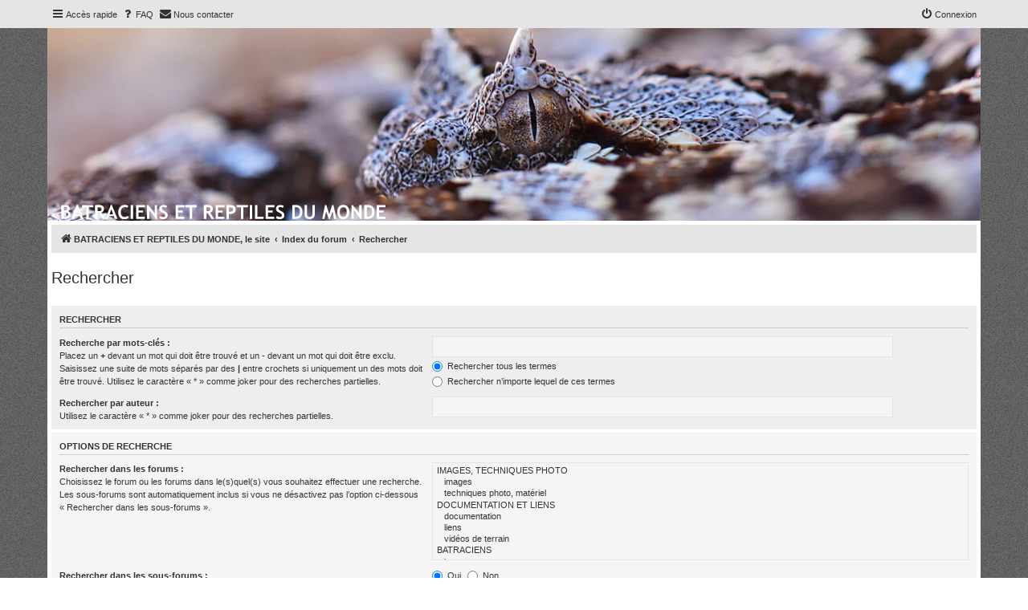

--- FILE ---
content_type: text/css
request_url: https://www.batraciens-reptiles.com/forum/styles/proflat_batraciens_reptiles/theme/fonts/brands.css?assets_version=636
body_size: -61
content:
@import url("../../../proflat/theme/fonts/brands.css");



--- FILE ---
content_type: text/css
request_url: https://www.batraciens-reptiles.com/forum/styles/proflat_batraciens_reptiles/theme/color_proflat.css?assets_version=636
body_size: 651
content:
@import url("../../proflat/theme/color_proflat.css");

html {
	--color01: #838487;
	--color02: #666769;
	--color03: #505154;
	--color035: #50515480;
}
html, body, .footerbar {
	background-image: url("./images/fond2.jpg");
}
.headerbar {
	background-color: transparent;
}
.headerbar-container {
	background-image: url("./images/dashboard.jpg");
}
.wrap {
	background-color: var(--color05);
}
.site_logo {
    background-image: url("./images/site_logo.png");
    background-image: url("./images/site_logo.svg");
}
@media (max-width: 480px) {
	.site_logo {
		background-image: url("./images/site_logo_min.png");
		background-image: url("./images/site_logo_min.svg");
	}
}

/* Forum icons & Topic icons */
[class*=_read]:before,
[class*=_unread]:before,
[class*=_mine]:before,
[class*=_locked]:before,
.forum_link:before,
.topic_moved:before {
	background-color: transparent;
	background-image: none;
}
.global_read:before						{ content: url("./images/announce_read.svg"); }
.global_read_mine:before				{ content: url("./images/announce_read_mine.svg"); }
.global_read_locked:before				{ content: url("./images/announce_read_locked.svg"); }
.global_read_locked_mine:before			{ content: url("./images/announce_read_locked_mine.svg"); }
.global_unread:before					{ content: url("./images/announce_unread.svg"); }
.global_unread_mine:before				{ content: url("./images/announce_unread_mine.svg"); }
.global_unread_locked:before			{ content: url("./images/announce_unread_locked.svg"); }
.global_unread_locked_mine:before		{ content: url("./images/announce_unread_locked_mine.svg"); }

.announce_read:before					{ content: url("./images/announce_read.svg"); }
.announce_read_mine:before				{ content: url("./images/announce_read_mine.svg"); }
.announce_read_locked:before			{ content: url("./images/announce_read_locked.svg"); }
.announce_read_locked_mine:before		{ content: url("./images/announce_read_locked_mine.svg"); }
.announce_unread:before					{ content: url("./images/announce_unread.svg"); }
.announce_unread_mine:before			{ content: url("./images/announce_unread_mine.svg"); }
.announce_unread_locked:before			{ content: url("./images/announce_unread_locked.svg"); }
.announce_unread_locked_mine:before		{ content: url("./images/announce_unread_locked_mine.svg"); }

.forum_link:before						{ content: url("./images/forum_link.svg"); }
.forum_read:before						{ content: url("./images/forum_read.svg"); }
.forum_read_locked:before				{ content: url("./images/forum_read_locked.svg"); }
.forum_read_subforum:before				{ content: url("./images/forum_read_subforum.svg"); }
.forum_unread:before					{ content: url("./images/forum_unread.svg"); }
.forum_unread_locked:before				{ content: url("./images/forum_unread_locked.svg"); }
.forum_unread_subforum:before			{ content: url("./images/forum_unread_subforum.svg"); }

.sticky_read:before						{ content: url("./images/sticky_read.svg"); }
.sticky_read_mine:before				{ content: url("./images/sticky_read_mine.svg"); }
.sticky_read_locked:before				{ content: url("./images/sticky_read_locked.svg"); }
.sticky_read_locked_mine:before			{ content: url("./images/sticky_read_locked_mine.svg"); }
.sticky_unread:before					{ content: url("./images/sticky_unread.svg"); }
.sticky_unread_mine:before				{ content: url("./images/sticky_unread_mine.svg"); }
.sticky_unread_locked:before			{ content: url("./images/sticky_unread_locked.svg"); }
.sticky_unread_locked_mine:before		{ content: url("./images/sticky_unread_locked_mine.svg"); }

.topic_moved:before						{ content: url("./images/topic_moved.svg"); }
.pm_read:before,
.topic_read:before						{ content: url("./images/topic_read.svg"); }
.topic_read_mine:before					{ content: url("./images/topic_read_mine.svg"); }
.topic_read_hot:before					{ content: url("./images/topic_read_hot.svg"); }
.topic_read_hot_mine:before				{ content: url("./images/topic_read_hot_mine.svg"); }
.topic_read_locked:before				{ content: url("./images/topic_read_locked.svg"); }
.topic_read_locked_mine:before			{ content: url("./images/topic_read_locked_mine.svg"); }
.pm_unread:before,
.topic_unread:before					{ content: url("./images/topic_unread.svg"); }
.topic_unread_mine:before				{ content: url("./images/topic_unread_mine.svg"); }
.topic_unread_hot:before				{ content: url("./images/topic_unread_hot.svg"); }
.topic_unread_hot_mine:before			{ content: url("./images/topic_unread_hot_mine.svg"); }
.topic_unread_locked:before				{ content: url("./images/topic_unread_locked.svg"); }
.topic_unread_locked_mine:before		{ content: url("./images/topic_unread_locked_mine.svg"); }

/* Miscellaneous styles */
div.rules {
	background-color: #f2dede;
	color: var(--color13);
}


--- FILE ---
content_type: image/svg+xml
request_url: https://www.batraciens-reptiles.com/forum/styles/proflat_batraciens_reptiles/theme/images/site_logo.svg
body_size: 3786
content:
<svg xmlns="http://www.w3.org/2000/svg" width="404" height="18"><g fill="#FFF"><path d="M5.6 17.7H.3V.6C2.6.5 4.2.4 5.2.4 7 .4 8.4.8 9.4 1.5s1.5 1.8 1.5 3.3c0 1.4-.7 2.4-2.2 3.2 2.1.7 3.2 2.3 3.2 4.6 0 1.6-.6 2.8-1.8 3.7s-2.7 1.4-4.5 1.4zM3.4 3v4.1h1.5c2 0 3-.7 3-2.2 0-1.3-.9-2-2.7-2-.6 0-1.1 0-1.8.1zm0 6.5v5.7c.6.1 1.1.1 1.5.1 1.4 0 2.3-.2 3-.7s.9-1.2.9-2.3c0-1-.3-1.7-.9-2.1s-1.6-.7-3-.7c-.3-.1-.8 0-1.5 0zM24.6 17.7l-1.3-3.5h-5.9l-1.2 3.5h-3.4L19.6.3h1.3L28 17.7h-3.4zM20.4 5.6l-2.1 6.3h4.1l-2-6.3zM34.5 3.2v14.5h-3V3.2H26V.5h14.2v2.7h-5.7zM51.9 17.7l-4.6-7.1c-.5 0-1.1 0-1.9-.1v7.2h-3.2V.5c.2 0 .8 0 2-.1S46.3.3 47 .3c4.4 0 6.5 1.7 6.5 5.1 0 1-.3 1.9-.9 2.8s-1.4 1.4-2.3 1.8l5.1 7.7h-3.5zM45.4 3.2V8c.6 0 1 .1 1.3.1 1.3 0 2.2-.2 2.8-.5s.9-1.1.9-2.1c0-.8-.3-1.4-.9-1.8s-1.6-.5-3-.5c-.4-.1-.8-.1-1.1 0z"/><path d="M66.9 17.7l-1.3-3.5h-5.9l-1.2 3.5h-3.4L62 .3h1.3l6.9 17.4h-3.3zM62.7 5.6l-2.1 6.3h4.1l-2-6.3zM83.8 1.5L82.6 4c-.7-.7-1.8-1-3.3-1-1.4 0-2.6.6-3.5 1.8s-1.4 2.7-1.4 4.6.4 3.3 1.3 4.4 2 1.6 3.4 1.6c1.6 0 2.9-.6 3.8-1.7l1.4 2.5c-1.2 1.3-3.1 2-5.5 2s-4.3-.8-5.6-2.4-2-3.7-2-6.5c0-2.5.7-4.7 2.2-6.4S76.8.3 79.1.3c2-.1 3.6.3 4.7 1.2zM86.8 17.7V.5h3v17.2h-3zM96.5 3.2v4h5.7v2.6h-5.7V15h7.8v2.7H93.4V.5h11v2.7h-7.9zM118.4 17.9L110 7.1v10.6h-2.9V.5h1.5l8.1 10.4V.5h2.9v17.4h-1.2zM122.3 16.8l1.1-2.7c1.2.8 2.4 1.3 3.6 1.3 1.8 0 2.7-.6 2.7-1.9 0-.6-.2-1.1-.6-1.7s-1.3-1.1-2.6-1.8-2.2-1.2-2.7-1.6-.8-.9-1.1-1.5-.4-1.2-.4-1.9c0-1.3.5-2.4 1.5-3.3S126 .4 127.5.4c2 0 3.4.4 4.4 1.1L131 4c-1.1-.8-2.2-1.1-3.4-1.1-.7 0-1.2.2-1.6.6s-.6.9-.6 1.4c0 1 1.1 2 3.3 3.1 1.1.6 2 1.1 2.5 1.6s.9 1 1.2 1.7.4 1.3.4 2.1c0 1.4-.5 2.5-1.6 3.4s-2.6 1.3-4.4 1.3c-1.8-.1-3.2-.5-4.5-1.3zM145.7 3.2v4h5.7v2.6h-5.7V15h7.8v2.7h-10.8V.5h11v2.7h-8zM163.3 3.2v14.5h-3V3.2h-5.5V.5H169v2.7h-5.7zM187.4 17.7l-4.6-7.1c-.5 0-1.1 0-1.9-.1v7.2h-3.2V.5c.2 0 .8 0 2-.1s2.1-.1 2.8-.1c4.4 0 6.5 1.7 6.5 5.1 0 1-.3 1.9-.9 2.8s-1.4 1.4-2.3 1.8l5.1 7.7h-3.5zm-6.5-14.5V8c.6 0 1 .1 1.3.1 1.3 0 2.2-.2 2.8-.5s.9-1.1.9-2.1c0-.8-.3-1.4-.9-1.8s-1.6-.5-3-.5c-.4-.1-.7-.1-1.1 0zM195.5 3.2v4h5.7v2.6h-5.7V15h7.8v2.7h-10.8V.5h11v2.7h-8zM209.1 11.4v6.3h-3V.6c2-.1 3.2-.1 3.6-.1 2.7 0 4.7.4 5.9 1.2s1.9 2.1 1.9 3.9c0 3.9-2.3 5.9-7 5.9-.4 0-.8-.1-1.4-.1zm0-8.2v5.5c.5.1.9.1 1.2.1 1.4 0 2.4-.2 3-.7s1-1.2 1-2.3c0-1.8-1.4-2.7-4.3-2.7-.3 0-.6 0-.9.1zM227.1 3.2v14.5h-3V3.2h-5.5V.5h14.2v2.7h-5.7zM234.9 17.7V.5h3v17.2h-3zM241.5 17.7V.5h3V15h7.8v2.7h-10.8zM257.8 3.2v4h5.7v2.6h-5.7V15h7.8v2.7h-10.8V.5h11v2.7h-8zM267.6 16.8l1.1-2.7c1.2.8 2.4 1.3 3.6 1.3 1.8 0 2.7-.6 2.7-1.9 0-.6-.2-1.1-.6-1.7s-1.3-1.1-2.6-1.8-2.2-1.2-2.7-1.6-.8-.9-1.1-1.5-.4-1.2-.4-1.9c0-1.3.5-2.4 1.5-3.3s2.2-1.3 3.7-1.3c2 0 3.4.4 4.4 1.1l-.9 2.5c-1.1-.8-2.2-1.1-3.4-1.1-.7 0-1.2.2-1.6.6s-.6.9-.6 1.4c0 1 1.1 2 3.3 3.1 1.1.6 2 1.1 2.5 1.6s.9 1 1.2 1.7.4 1.3.4 2.1c0 1.4-.5 2.5-1.6 3.4s-2.6 1.3-4.4 1.3c-1.8-.1-3.2-.5-4.5-1.3zM291.7 17.7h-3.8V.6c2.4-.1 4-.1 4.6-.1 2.5 0 4.5.7 5.9 2.2s2.2 3.4 2.2 5.8c.1 6.1-2.9 9.2-8.9 9.2zM291 3.2v11.7c.5 0 1 .1 1.6.1 1.5 0 2.7-.6 3.6-1.7s1.3-2.7 1.3-4.7c0-3.7-1.7-5.5-5.1-5.5-.4 0-.8.1-1.4.1zM303.3.5h3v11.6c0 .9.3 1.7.8 2.3s1.3.9 2.3.9c1.1 0 2-.3 2.6-.8s.9-1.3.9-2.3V.5h3v11.8c0 1.8-.6 3.1-1.8 4.1s-2.8 1.5-4.7 1.5c-2 0-3.5-.5-4.6-1.5s-1.6-2.4-1.6-4.2V.5zM342.9 17.7h-3l-1.8-9.3-3.5 9.5h-1.1L330 8.4l-1.9 9.3h-2.9L328.7.5h1.6l3.7 11.6L337.6.5h1.6l3.7 17.2zM343.9 9c0-2.4.7-4.5 2-6.2S349 .3 351.3.3c2.5 0 4.4.8 5.7 2.3s2 3.7 2 6.4-.7 5-2 6.6-3.3 2.4-5.8 2.4c-2.3 0-4.1-.8-5.3-2.4s-2-3.8-2-6.6zm3.2 0c0 2 .3 3.6 1 4.7s1.7 1.7 3 1.7c1.5 0 2.7-.5 3.5-1.6s1.2-2.6 1.2-4.7c0-4-1.5-6-4.5-6-1.4 0-2.4.5-3.1 1.6s-1.1 2.4-1.1 4.3zM372.9 17.9L364.6 7v10.6h-2.9V.5h1.5l8.1 10.4V.5h2.9v17.4h-1.3zM381.4 17.7h-3.8V.6c2.4-.1 4-.1 4.6-.1 2.5 0 4.5.7 5.9 2.2s2.2 3.4 2.2 5.8c0 6.1-2.9 9.2-8.9 9.2zm-.7-14.5v11.7c.5 0 1 .1 1.6.1 1.5 0 2.7-.6 3.6-1.7s1.3-2.7 1.3-4.7c0-3.7-1.7-5.5-5.1-5.5-.4 0-.8.1-1.4.1zM396.1 3.2v4h5.7v2.6h-5.7V15h7.8v2.7H393V.5h11v2.7h-7.9z"/></g></svg>